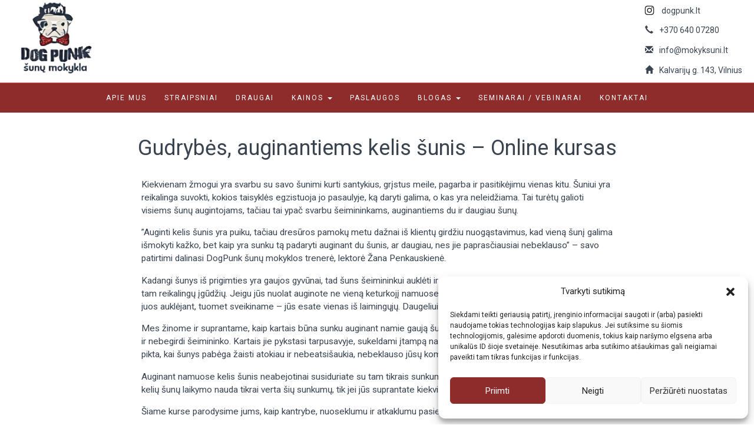

--- FILE ---
content_type: text/html; charset=UTF-8
request_url: https://mokyksuni.lt/kita/gudrybes-auginantiems-kelis-sunis-online-kursas/
body_size: 15863
content:
<!DOCTYPE html>

<html>

<head>
	<meta charset="UTF-8">
	<meta name="viewport" content="width=device-width, initial-scale=1.0">
	<meta name="description" content="Mes padedame šunų šeimininkams suprasti savo augintinį bei sukurti stiprų tarpusavio ryšį. Reabilituojame jautrios sielos šuniukus ir šunis po psichologinių traumų ar nemalonių įvykių. Kiekvienas mokinys mums yra ypatingas.">

	<link rel="preconnect" href="https://fonts.gstatic.com">
	<link href="https://fonts.googleapis.com/css2?family=Roboto:ital,wght@0,300;0,400;0,700;1,300;1,400;1,700&display=swap" rel="stylesheet">
	<link rel="stylesheet" type="text/css" href="https://mokyksuni.lt/wp-content/themes/project/css/bootstrap.min.css">
	<link rel="stylesheet" type="text/css" href="https://mokyksuni.lt/wp-content/themes/project/style.css">

	<!-- Google Tag Manager -->
	<script>
		var COOKIE_KEYS = {
			MARKETING: 'cmplz_marketing',
			BANNER_STATUS: 'cmplz_banner-status',
			STATISTICS: 'cmplz_statistics',
			PREFERENCES: 'cmplz_preferences',
			FUNCTIONAL: 'cmplz_functional',
		}

		var COOKIE_VALS = {
			ALLOW: 'allow',
			DISALLOW: 'disallow',
		}

		function getCookieVal(key) {
			var cookie = document.cookie.split(';').map(function(cookie) {
				return cookie.trim();
			}).filter(function(cookie) {
				return cookie.includes(key);
			})[0];

			if (cookie) {
				var items = cookie.split('=');
				return items[items.length - 1];
			}
		}

		var isMarketingAllowed = getCookieVal(COOKIE_KEYS.MARKETING) === COOKIE_VALS.ALLOW;
		var isStatisticsAllowed = getCookieVal(COOKIE_KEYS.STATISTICS) === COOKIE_VALS.ALLOW;
		var isBannerDismissed = getCookieVal(COOKIE_KEYS.BANNER_STATUS) === 'dismissed';

		(function(w, d, s, l, i) {
			w[l] = w[l] || [];
			w[l].push({
				'gtm.start': new Date().getTime(),
				event: 'gtm.js'
			});
			var f = d.getElementsByTagName(s)[0],
				j = d.createElement(s),
				dl = l != 'dataLayer' ? '&l=' + l : '';
			j.async = true;
			j.src =
				'https://www.googletagmanager.com/gtm.js?id=' + i + dl;
			f.parentNode.insertBefore(j, f);
		})(window, document, 'script', 'dataLayer', 'GTM-W2S69J2J');
	</script>
	<!-- End Google Tag Manager -->

	<script src="https://mokyksuni.lt/wp-content/themes/project/js/jquery-3.1.1.min.js" type="text/javascript"></script>
	<script defer src="https://mokyksuni.lt/wp-content/themes/project/js/bootstrap.min.js" type="text/javascript"></script>
	<script defer src="https://mokyksuni.lt/wp-content/themes/project/js/backtotop.js" type="text/javascript"></script>

	<meta name='robots' content='index, follow, max-image-preview:large, max-snippet:-1, max-video-preview:-1' />

	<!-- This site is optimized with the Yoast SEO plugin v24.2 - https://yoast.com/wordpress/plugins/seo/ -->
	<title>Gudrybės, auginantiems kelis šunis - Online kursas - Šunų dresūros mokykla Vilniuje - DogPunk</title>
	<link rel="canonical" href="https://mokyksuni.lt/kita/gudrybes-auginantiems-kelis-sunis-online-kursas/" />
	<meta property="og:locale" content="lt_LT" />
	<meta property="og:type" content="article" />
	<meta property="og:title" content="Gudrybės, auginantiems kelis šunis - Online kursas - Šunų dresūros mokykla Vilniuje - DogPunk" />
	<meta property="og:description" content="Kiekvienam žmogui yra svarbu su savo šunimi kurti santykius, grįstus meile, pagarba ir pasitikėjimu vienas kitu. Šuniui yra reikalinga suvokti, kokios taisyklės egzistuoja jo pasaulyje, ką daryti galima, o kas yra neleidžiama. Tai turėtų galioti visiems šunų augintojams, tačiau tai ypač svarbu šeimininkams, auginantiems du ir daugiau šunų. ”Auginti kelis šunis yra puiku, tačiau dresūros [&hellip;]" />
	<meta property="og:url" content="https://mokyksuni.lt/kita/gudrybes-auginantiems-kelis-sunis-online-kursas/" />
	<meta property="og:site_name" content="Šunų dresūros mokykla Vilniuje - DogPunk" />
	<meta property="article:modified_time" content="2022-07-27T13:47:40+00:00" />
	<meta name="twitter:card" content="summary_large_image" />
	<meta name="twitter:label1" content="Est. reading time" />
	<meta name="twitter:data1" content="2 minutės" />
	<script type="application/ld+json" class="yoast-schema-graph">{"@context":"https://schema.org","@graph":[{"@type":"WebPage","@id":"https://mokyksuni.lt/kita/gudrybes-auginantiems-kelis-sunis-online-kursas/","url":"https://mokyksuni.lt/kita/gudrybes-auginantiems-kelis-sunis-online-kursas/","name":"Gudrybės, auginantiems kelis šunis - Online kursas - Šunų dresūros mokykla Vilniuje - DogPunk","isPartOf":{"@id":"https://mokyksuni.lt/#website"},"datePublished":"2021-08-08T08:44:22+00:00","dateModified":"2022-07-27T13:47:40+00:00","breadcrumb":{"@id":"https://mokyksuni.lt/kita/gudrybes-auginantiems-kelis-sunis-online-kursas/#breadcrumb"},"inLanguage":"lt-LT","potentialAction":[{"@type":"ReadAction","target":["https://mokyksuni.lt/kita/gudrybes-auginantiems-kelis-sunis-online-kursas/"]}]},{"@type":"BreadcrumbList","@id":"https://mokyksuni.lt/kita/gudrybes-auginantiems-kelis-sunis-online-kursas/#breadcrumb","itemListElement":[{"@type":"ListItem","position":1,"name":"Home","item":"https://mokyksuni.lt/"},{"@type":"ListItem","position":2,"name":"Gudrybės, auginantiems kelis šunis &#8211; Online kursas"}]},{"@type":"WebSite","@id":"https://mokyksuni.lt/#website","url":"https://mokyksuni.lt/","name":"Šunų dresūros mokykla Vilniuje - DogPunk","description":"Mes padedame šunų šeimininkams suprasti savo augintinį bei sukurti stiprų tarpusavio ryšį. Reabilituojame jautrios sielos šuniukus ir šunis po psichologinių traumų ar nemalonių įvykių. Kiekvienas mokinys mums yra ypatingas.","potentialAction":[{"@type":"SearchAction","target":{"@type":"EntryPoint","urlTemplate":"https://mokyksuni.lt/?s={search_term_string}"},"query-input":{"@type":"PropertyValueSpecification","valueRequired":true,"valueName":"search_term_string"}}],"inLanguage":"lt-LT"}]}</script>
	<!-- / Yoast SEO plugin. -->


<link rel='dns-prefetch' href='//www.googletagmanager.com' />
<link rel="alternate" title="oEmbed (JSON)" type="application/json+oembed" href="https://mokyksuni.lt/wp-json/oembed/1.0/embed?url=https%3A%2F%2Fmokyksuni.lt%2Fkita%2Fgudrybes-auginantiems-kelis-sunis-online-kursas%2F" />
<link rel="alternate" title="oEmbed (XML)" type="text/xml+oembed" href="https://mokyksuni.lt/wp-json/oembed/1.0/embed?url=https%3A%2F%2Fmokyksuni.lt%2Fkita%2Fgudrybes-auginantiems-kelis-sunis-online-kursas%2F&#038;format=xml" />
<style id='wp-img-auto-sizes-contain-inline-css' type='text/css'>
img:is([sizes=auto i],[sizes^="auto," i]){contain-intrinsic-size:3000px 1500px}
/*# sourceURL=wp-img-auto-sizes-contain-inline-css */
</style>
<style id='wp-emoji-styles-inline-css' type='text/css'>

	img.wp-smiley, img.emoji {
		display: inline !important;
		border: none !important;
		box-shadow: none !important;
		height: 1em !important;
		width: 1em !important;
		margin: 0 0.07em !important;
		vertical-align: -0.1em !important;
		background: none !important;
		padding: 0 !important;
	}
/*# sourceURL=wp-emoji-styles-inline-css */
</style>
<style id='wp-block-library-inline-css' type='text/css'>
:root{--wp-block-synced-color:#7a00df;--wp-block-synced-color--rgb:122,0,223;--wp-bound-block-color:var(--wp-block-synced-color);--wp-editor-canvas-background:#ddd;--wp-admin-theme-color:#007cba;--wp-admin-theme-color--rgb:0,124,186;--wp-admin-theme-color-darker-10:#006ba1;--wp-admin-theme-color-darker-10--rgb:0,107,160.5;--wp-admin-theme-color-darker-20:#005a87;--wp-admin-theme-color-darker-20--rgb:0,90,135;--wp-admin-border-width-focus:2px}@media (min-resolution:192dpi){:root{--wp-admin-border-width-focus:1.5px}}.wp-element-button{cursor:pointer}:root .has-very-light-gray-background-color{background-color:#eee}:root .has-very-dark-gray-background-color{background-color:#313131}:root .has-very-light-gray-color{color:#eee}:root .has-very-dark-gray-color{color:#313131}:root .has-vivid-green-cyan-to-vivid-cyan-blue-gradient-background{background:linear-gradient(135deg,#00d084,#0693e3)}:root .has-purple-crush-gradient-background{background:linear-gradient(135deg,#34e2e4,#4721fb 50%,#ab1dfe)}:root .has-hazy-dawn-gradient-background{background:linear-gradient(135deg,#faaca8,#dad0ec)}:root .has-subdued-olive-gradient-background{background:linear-gradient(135deg,#fafae1,#67a671)}:root .has-atomic-cream-gradient-background{background:linear-gradient(135deg,#fdd79a,#004a59)}:root .has-nightshade-gradient-background{background:linear-gradient(135deg,#330968,#31cdcf)}:root .has-midnight-gradient-background{background:linear-gradient(135deg,#020381,#2874fc)}:root{--wp--preset--font-size--normal:16px;--wp--preset--font-size--huge:42px}.has-regular-font-size{font-size:1em}.has-larger-font-size{font-size:2.625em}.has-normal-font-size{font-size:var(--wp--preset--font-size--normal)}.has-huge-font-size{font-size:var(--wp--preset--font-size--huge)}.has-text-align-center{text-align:center}.has-text-align-left{text-align:left}.has-text-align-right{text-align:right}.has-fit-text{white-space:nowrap!important}#end-resizable-editor-section{display:none}.aligncenter{clear:both}.items-justified-left{justify-content:flex-start}.items-justified-center{justify-content:center}.items-justified-right{justify-content:flex-end}.items-justified-space-between{justify-content:space-between}.screen-reader-text{border:0;clip-path:inset(50%);height:1px;margin:-1px;overflow:hidden;padding:0;position:absolute;width:1px;word-wrap:normal!important}.screen-reader-text:focus{background-color:#ddd;clip-path:none;color:#444;display:block;font-size:1em;height:auto;left:5px;line-height:normal;padding:15px 23px 14px;text-decoration:none;top:5px;width:auto;z-index:100000}html :where(.has-border-color){border-style:solid}html :where([style*=border-top-color]){border-top-style:solid}html :where([style*=border-right-color]){border-right-style:solid}html :where([style*=border-bottom-color]){border-bottom-style:solid}html :where([style*=border-left-color]){border-left-style:solid}html :where([style*=border-width]){border-style:solid}html :where([style*=border-top-width]){border-top-style:solid}html :where([style*=border-right-width]){border-right-style:solid}html :where([style*=border-bottom-width]){border-bottom-style:solid}html :where([style*=border-left-width]){border-left-style:solid}html :where(img[class*=wp-image-]){height:auto;max-width:100%}:where(figure){margin:0 0 1em}html :where(.is-position-sticky){--wp-admin--admin-bar--position-offset:var(--wp-admin--admin-bar--height,0px)}@media screen and (max-width:600px){html :where(.is-position-sticky){--wp-admin--admin-bar--position-offset:0px}}

/*# sourceURL=wp-block-library-inline-css */
</style><style id='global-styles-inline-css' type='text/css'>
:root{--wp--preset--aspect-ratio--square: 1;--wp--preset--aspect-ratio--4-3: 4/3;--wp--preset--aspect-ratio--3-4: 3/4;--wp--preset--aspect-ratio--3-2: 3/2;--wp--preset--aspect-ratio--2-3: 2/3;--wp--preset--aspect-ratio--16-9: 16/9;--wp--preset--aspect-ratio--9-16: 9/16;--wp--preset--color--black: #000000;--wp--preset--color--cyan-bluish-gray: #abb8c3;--wp--preset--color--white: #ffffff;--wp--preset--color--pale-pink: #f78da7;--wp--preset--color--vivid-red: #cf2e2e;--wp--preset--color--luminous-vivid-orange: #ff6900;--wp--preset--color--luminous-vivid-amber: #fcb900;--wp--preset--color--light-green-cyan: #7bdcb5;--wp--preset--color--vivid-green-cyan: #00d084;--wp--preset--color--pale-cyan-blue: #8ed1fc;--wp--preset--color--vivid-cyan-blue: #0693e3;--wp--preset--color--vivid-purple: #9b51e0;--wp--preset--gradient--vivid-cyan-blue-to-vivid-purple: linear-gradient(135deg,rgb(6,147,227) 0%,rgb(155,81,224) 100%);--wp--preset--gradient--light-green-cyan-to-vivid-green-cyan: linear-gradient(135deg,rgb(122,220,180) 0%,rgb(0,208,130) 100%);--wp--preset--gradient--luminous-vivid-amber-to-luminous-vivid-orange: linear-gradient(135deg,rgb(252,185,0) 0%,rgb(255,105,0) 100%);--wp--preset--gradient--luminous-vivid-orange-to-vivid-red: linear-gradient(135deg,rgb(255,105,0) 0%,rgb(207,46,46) 100%);--wp--preset--gradient--very-light-gray-to-cyan-bluish-gray: linear-gradient(135deg,rgb(238,238,238) 0%,rgb(169,184,195) 100%);--wp--preset--gradient--cool-to-warm-spectrum: linear-gradient(135deg,rgb(74,234,220) 0%,rgb(151,120,209) 20%,rgb(207,42,186) 40%,rgb(238,44,130) 60%,rgb(251,105,98) 80%,rgb(254,248,76) 100%);--wp--preset--gradient--blush-light-purple: linear-gradient(135deg,rgb(255,206,236) 0%,rgb(152,150,240) 100%);--wp--preset--gradient--blush-bordeaux: linear-gradient(135deg,rgb(254,205,165) 0%,rgb(254,45,45) 50%,rgb(107,0,62) 100%);--wp--preset--gradient--luminous-dusk: linear-gradient(135deg,rgb(255,203,112) 0%,rgb(199,81,192) 50%,rgb(65,88,208) 100%);--wp--preset--gradient--pale-ocean: linear-gradient(135deg,rgb(255,245,203) 0%,rgb(182,227,212) 50%,rgb(51,167,181) 100%);--wp--preset--gradient--electric-grass: linear-gradient(135deg,rgb(202,248,128) 0%,rgb(113,206,126) 100%);--wp--preset--gradient--midnight: linear-gradient(135deg,rgb(2,3,129) 0%,rgb(40,116,252) 100%);--wp--preset--font-size--small: 13px;--wp--preset--font-size--medium: 20px;--wp--preset--font-size--large: 36px;--wp--preset--font-size--x-large: 42px;--wp--preset--spacing--20: 0.44rem;--wp--preset--spacing--30: 0.67rem;--wp--preset--spacing--40: 1rem;--wp--preset--spacing--50: 1.5rem;--wp--preset--spacing--60: 2.25rem;--wp--preset--spacing--70: 3.38rem;--wp--preset--spacing--80: 5.06rem;--wp--preset--shadow--natural: 6px 6px 9px rgba(0, 0, 0, 0.2);--wp--preset--shadow--deep: 12px 12px 50px rgba(0, 0, 0, 0.4);--wp--preset--shadow--sharp: 6px 6px 0px rgba(0, 0, 0, 0.2);--wp--preset--shadow--outlined: 6px 6px 0px -3px rgb(255, 255, 255), 6px 6px rgb(0, 0, 0);--wp--preset--shadow--crisp: 6px 6px 0px rgb(0, 0, 0);}:where(.is-layout-flex){gap: 0.5em;}:where(.is-layout-grid){gap: 0.5em;}body .is-layout-flex{display: flex;}.is-layout-flex{flex-wrap: wrap;align-items: center;}.is-layout-flex > :is(*, div){margin: 0;}body .is-layout-grid{display: grid;}.is-layout-grid > :is(*, div){margin: 0;}:where(.wp-block-columns.is-layout-flex){gap: 2em;}:where(.wp-block-columns.is-layout-grid){gap: 2em;}:where(.wp-block-post-template.is-layout-flex){gap: 1.25em;}:where(.wp-block-post-template.is-layout-grid){gap: 1.25em;}.has-black-color{color: var(--wp--preset--color--black) !important;}.has-cyan-bluish-gray-color{color: var(--wp--preset--color--cyan-bluish-gray) !important;}.has-white-color{color: var(--wp--preset--color--white) !important;}.has-pale-pink-color{color: var(--wp--preset--color--pale-pink) !important;}.has-vivid-red-color{color: var(--wp--preset--color--vivid-red) !important;}.has-luminous-vivid-orange-color{color: var(--wp--preset--color--luminous-vivid-orange) !important;}.has-luminous-vivid-amber-color{color: var(--wp--preset--color--luminous-vivid-amber) !important;}.has-light-green-cyan-color{color: var(--wp--preset--color--light-green-cyan) !important;}.has-vivid-green-cyan-color{color: var(--wp--preset--color--vivid-green-cyan) !important;}.has-pale-cyan-blue-color{color: var(--wp--preset--color--pale-cyan-blue) !important;}.has-vivid-cyan-blue-color{color: var(--wp--preset--color--vivid-cyan-blue) !important;}.has-vivid-purple-color{color: var(--wp--preset--color--vivid-purple) !important;}.has-black-background-color{background-color: var(--wp--preset--color--black) !important;}.has-cyan-bluish-gray-background-color{background-color: var(--wp--preset--color--cyan-bluish-gray) !important;}.has-white-background-color{background-color: var(--wp--preset--color--white) !important;}.has-pale-pink-background-color{background-color: var(--wp--preset--color--pale-pink) !important;}.has-vivid-red-background-color{background-color: var(--wp--preset--color--vivid-red) !important;}.has-luminous-vivid-orange-background-color{background-color: var(--wp--preset--color--luminous-vivid-orange) !important;}.has-luminous-vivid-amber-background-color{background-color: var(--wp--preset--color--luminous-vivid-amber) !important;}.has-light-green-cyan-background-color{background-color: var(--wp--preset--color--light-green-cyan) !important;}.has-vivid-green-cyan-background-color{background-color: var(--wp--preset--color--vivid-green-cyan) !important;}.has-pale-cyan-blue-background-color{background-color: var(--wp--preset--color--pale-cyan-blue) !important;}.has-vivid-cyan-blue-background-color{background-color: var(--wp--preset--color--vivid-cyan-blue) !important;}.has-vivid-purple-background-color{background-color: var(--wp--preset--color--vivid-purple) !important;}.has-black-border-color{border-color: var(--wp--preset--color--black) !important;}.has-cyan-bluish-gray-border-color{border-color: var(--wp--preset--color--cyan-bluish-gray) !important;}.has-white-border-color{border-color: var(--wp--preset--color--white) !important;}.has-pale-pink-border-color{border-color: var(--wp--preset--color--pale-pink) !important;}.has-vivid-red-border-color{border-color: var(--wp--preset--color--vivid-red) !important;}.has-luminous-vivid-orange-border-color{border-color: var(--wp--preset--color--luminous-vivid-orange) !important;}.has-luminous-vivid-amber-border-color{border-color: var(--wp--preset--color--luminous-vivid-amber) !important;}.has-light-green-cyan-border-color{border-color: var(--wp--preset--color--light-green-cyan) !important;}.has-vivid-green-cyan-border-color{border-color: var(--wp--preset--color--vivid-green-cyan) !important;}.has-pale-cyan-blue-border-color{border-color: var(--wp--preset--color--pale-cyan-blue) !important;}.has-vivid-cyan-blue-border-color{border-color: var(--wp--preset--color--vivid-cyan-blue) !important;}.has-vivid-purple-border-color{border-color: var(--wp--preset--color--vivid-purple) !important;}.has-vivid-cyan-blue-to-vivid-purple-gradient-background{background: var(--wp--preset--gradient--vivid-cyan-blue-to-vivid-purple) !important;}.has-light-green-cyan-to-vivid-green-cyan-gradient-background{background: var(--wp--preset--gradient--light-green-cyan-to-vivid-green-cyan) !important;}.has-luminous-vivid-amber-to-luminous-vivid-orange-gradient-background{background: var(--wp--preset--gradient--luminous-vivid-amber-to-luminous-vivid-orange) !important;}.has-luminous-vivid-orange-to-vivid-red-gradient-background{background: var(--wp--preset--gradient--luminous-vivid-orange-to-vivid-red) !important;}.has-very-light-gray-to-cyan-bluish-gray-gradient-background{background: var(--wp--preset--gradient--very-light-gray-to-cyan-bluish-gray) !important;}.has-cool-to-warm-spectrum-gradient-background{background: var(--wp--preset--gradient--cool-to-warm-spectrum) !important;}.has-blush-light-purple-gradient-background{background: var(--wp--preset--gradient--blush-light-purple) !important;}.has-blush-bordeaux-gradient-background{background: var(--wp--preset--gradient--blush-bordeaux) !important;}.has-luminous-dusk-gradient-background{background: var(--wp--preset--gradient--luminous-dusk) !important;}.has-pale-ocean-gradient-background{background: var(--wp--preset--gradient--pale-ocean) !important;}.has-electric-grass-gradient-background{background: var(--wp--preset--gradient--electric-grass) !important;}.has-midnight-gradient-background{background: var(--wp--preset--gradient--midnight) !important;}.has-small-font-size{font-size: var(--wp--preset--font-size--small) !important;}.has-medium-font-size{font-size: var(--wp--preset--font-size--medium) !important;}.has-large-font-size{font-size: var(--wp--preset--font-size--large) !important;}.has-x-large-font-size{font-size: var(--wp--preset--font-size--x-large) !important;}
/*# sourceURL=global-styles-inline-css */
</style>

<style id='classic-theme-styles-inline-css' type='text/css'>
/*! This file is auto-generated */
.wp-block-button__link{color:#fff;background-color:#32373c;border-radius:9999px;box-shadow:none;text-decoration:none;padding:calc(.667em + 2px) calc(1.333em + 2px);font-size:1.125em}.wp-block-file__button{background:#32373c;color:#fff;text-decoration:none}
/*# sourceURL=/wp-includes/css/classic-themes.min.css */
</style>
<link rel='stylesheet' id='dw-social-share-css' href='https://mokyksuni.lt/wp-content/plugins/dw-social-share/assets/css/style.css?ver=6.9' type='text/css' media='all' />
<link rel='stylesheet' id='dw-social-share-fa-css' href='https://mokyksuni.lt/wp-content/plugins/dw-social-share/assets/css/font-awesome.min.css?ver=6.9' type='text/css' media='all' />
<link rel='stylesheet' id='cmplz-general-css' href='https://mokyksuni.lt/wp-content/plugins/complianz-gdpr/assets/css/cookieblocker.min.css?ver=1736584183' type='text/css' media='all' />
<link rel="https://api.w.org/" href="https://mokyksuni.lt/wp-json/" /><link rel="EditURI" type="application/rsd+xml" title="RSD" href="https://mokyksuni.lt/xmlrpc.php?rsd" />
<meta name="generator" content="WordPress 6.9" />
<link rel='shortlink' href='https://mokyksuni.lt/?p=364' />
<meta name="generator" content="Site Kit by Google 1.144.0" />			<style>.cmplz-hidden {
					display: none !important;
				}</style><link rel="icon" href="https://mokyksuni.lt/wp-content/uploads/2021/06/cropped-DogPunk_apskritime-01-01-1-32x32.png" sizes="32x32" />
<link rel="icon" href="https://mokyksuni.lt/wp-content/uploads/2021/06/cropped-DogPunk_apskritime-01-01-1-192x192.png" sizes="192x192" />
<link rel="apple-touch-icon" href="https://mokyksuni.lt/wp-content/uploads/2021/06/cropped-DogPunk_apskritime-01-01-1-180x180.png" />
<meta name="msapplication-TileImage" content="https://mokyksuni.lt/wp-content/uploads/2021/06/cropped-DogPunk_apskritime-01-01-1-270x270.png" />
	<!-- google analytics -->
	<script async src="https://www.googletagmanager.com/gtag/js?id=G-WC6KBYXJE1"></script>

	<script>
		window.dataLayer = window.dataLayer || [];

		function gtag() {
			dataLayer.push(arguments);
		}
		gtag('js', new Date());

		gtag('config', 'G-WC6KBYXJE1');
	</script>
	<!-- Meta Pixel Code -->
	<script>
		! function(f, b, e, v, n, t, s) {
			if (f.fbq) return;
			n = f.fbq = function() {
				n.callMethod ?
					n.callMethod.apply(n, arguments) : n.queue.push(arguments)
			};
			if (!f._fbq) f._fbq = n;
			n.push = n;
			n.loaded = !0;
			n.version = '2.0';
			n.queue = [];
			t = b.createElement(e);
			t.async = !0;
			t.src = v;
			s = b.getElementsByTagName(e)[0];
			s.parentNode.insertBefore(t, s)
		}(window, document, 'script',
			'https://connect.facebook.net/en_US/fbevents.js');
		fbq('init', '790977068924994');
		fbq('track', 'PageView');
	</script>
	<noscript><img height="1" width="1" style="display:none"
			src="https://www.facebook.com/tr?id=790977068924994&ev=PageView&noscript=1" /></noscript>
	<!-- End Meta Pixel Code -->
</head>

<body data-rsssl=1 data-spy="scroll">
	<!-- Google Tag Manager (noscript) -->
	<noscript><iframe src="https://www.googletagmanager.com/ns.html?id=GTM-W2S69J2J"
			height="0" width="0" style="display:none;visibility:hidden"></iframe></noscript>
	<!-- End Google Tag Manager (noscript) -->

	<header class="container-fluid" id="header">
		<div class="row">
			<div class="logo">
				<a href="https://mokyksuni.lt"><img src="https://mokyksuni.lt/wp-content/themes/project/img/dogpunk-logo.jpg" alt="DogPunk"></a>
			</div>
			<div class="hwrap">
				<address class="header-address">
					<img style="height: 21px;margin-right: 10px;margin-left: 7px;margin-bottom: 4px;" src="https://mokyksuni.lt/wp-content/themes/project/img/instagram.svg" alt="instagram"><a href="https://www.instagram.com/dogpunk.lt">dogpunk.lt</a><br>
					<span class="glyphicon glyphicon-earphone"></span><a href="tel:+370 640 07280">+370 640 07280</a><br>
					<span class="glyphicon glyphicon-envelope"></span><a href="mailto:info@mokyksuni.lt">info@mokyksuni.lt</a><br>
					<span class="glyphicon glyphicon-home"></span>Kalvarijų g. 143, Vilnius
				</address>
			</div>
		</div>

		<div class="row">
			<nav class="navbar navbar-default" data-spy="affix" data-offset-top="145">
				<div class="container-fluid">
					<div class="navbar-header">
						<button type="button" class="navbar-toggle" data-toggle="collapse" data-target="#mynav">
							<div class="menu">MENIU</div>
							<div class="menuham">
								<span class="icon-bar"></span>
								<span class="icon-bar"></span>
								<span class="icon-bar"></span>
							</div>
						</button>
					</div>

					<div id="mynav" class="collapse navbar-collapse"><ul id="menu-pagrindinis" class="nav navbar-nav"><li id="menu-item-29" class="menu-item menu-item-type-post_type menu-item-object-page menu-item-29"><a title="Apie mus" href="https://mokyksuni.lt/sunu-elgesio-specialistai/">Apie mus</a></li>
<li id="menu-item-45" class="menu-item menu-item-type-post_type menu-item-object-page menu-item-45"><a title="Straipsniai" href="https://mokyksuni.lt/straipsniai/">Straipsniai</a></li>
<li id="menu-item-28" class="menu-item menu-item-type-post_type menu-item-object-page menu-item-28"><a title="Draugai" href="https://mokyksuni.lt/musu-draugai/">Draugai</a></li>
<li id="menu-item-72" class="menu-item menu-item-type-custom menu-item-object-custom menu-item-has-children menu-item-72 dropdown"><a title="Kainos" href="#" data-toggle="dropdown" class="dropdown-toggle" aria-haspopup="true">Kainos <span class="caret"></span></a>
<ul role="menu" class=" dropdown-menu">
	<li id="menu-item-254" class="menu-item menu-item-type-post_type menu-item-object-page menu-item-254"><a title="Kainos" href="https://mokyksuni.lt/dogpunk-sunu-mokyklos-kainos/">Kainos</a></li>
</ul>
</li>
<li id="menu-item-87" class="menu-item menu-item-type-post_type menu-item-object-page menu-item-87"><a title="Paslaugos" href="https://mokyksuni.lt/paslaugos/">Paslaugos</a></li>
<li id="menu-item-94" class="menu-item menu-item-type-post_type menu-item-object-page menu-item-has-children menu-item-94 dropdown"><a title="Blogas" href="#" data-toggle="dropdown" class="dropdown-toggle" aria-haspopup="true">Blogas <span class="caret"></span></a>
<ul role="menu" class=" dropdown-menu">
	<li id="menu-item-809" class="menu-item menu-item-type-post_type menu-item-object-page menu-item-809"><a title="Mokyklos blogas" href="https://mokyksuni.lt/blogas/dogpunksunumokyklosblogas/">Mokyklos blogas</a></li>
	<li id="menu-item-834" class="menu-item menu-item-type-post_type menu-item-object-page menu-item-834"><a title="Trenerė Žana Penkauskienė –   Dog Trainer Zhanna Blog" href="https://mokyksuni.lt/blogas/sunu-psichologas/">Trenerė Žana Penkauskienė –   Dog Trainer Zhanna Blog</a></li>
	<li id="menu-item-842" class="menu-item menu-item-type-post_type menu-item-object-page menu-item-842"><a title="Trenerė Ivona Kazakevič" href="https://mokyksuni.lt/blogas/trenere-ivona-kazakevic/">Trenerė Ivona Kazakevič</a></li>
</ul>
</li>
<li id="menu-item-1224" class="menu-item menu-item-type-post_type menu-item-object-page menu-item-1224"><a title="Seminarai / vebinarai" href="https://mokyksuni.lt/front-page/seminarai-vebinarai-sunu-seimininkams/">Seminarai / vebinarai</a></li>
<li id="menu-item-463" class="menu-item menu-item-type-post_type menu-item-object-page menu-item-463"><a title="Kontaktai" href="https://mokyksuni.lt/kontaktai/">Kontaktai</a></li>
</ul></div>				</div>
			</nav>
		</div>
	</header>
<main class="main">




	<div class="container">
		<div class="title row text-center">
			<h1>Gudrybės, auginantiems kelis šunis &#8211; Online kursas</h1>
		</div>
	</div>
	<section class="container">
		<article class="tekstinis marg15px row">
			<div class="kvgmc6g5 cxmmr5t8 oygrvhab hcukyx3x c1et5uql">Kiekvienam žmogui yra svarbu su savo šunimi kurti santykius, grįstus meile, pagarba ir pasitikėjimu vienas kitu. Šuniui yra reikalinga suvokti, kokios taisyklės egzistuoja jo pasaulyje, ką daryti galima, o kas yra neleidžiama. Tai turėtų galioti visiems šunų augintojams, tačiau tai ypač svarbu šeimininkams, auginantiems du ir daugiau šunų.</div>
<div></div>
<div class="o9v6fnle cxmmr5t8 oygrvhab hcukyx3x c1et5uql">”Auginti kelis šunis yra puiku, tačiau dresūros pamokų metu dažnai iš klientų girdžiu nuogąstavimus, kad vieną šunį galima išmokyti kažko, bet kaip yra sunku tą padaryti auginant du šunis, ar daugiau, nes jie paprasčiausiai nebeklauso” – savo patirtimi dalinasi DogPunk šunų mokyklos trenerė, lektorė Žana Penkauskienė.</div>
<div></div>
<div class="o9v6fnle cxmmr5t8 oygrvhab hcukyx3x c1et5uql">Kadangi šunys iš prigimties yra gaujos gyvūnai, tad šuns šeimininkui auklėti ir dresuoti kelis augintinius reikia turėti daug tam reikalingų įgūdžių. Jeigu jūs nuolat auginote ne vieną keturkojį namuose ir niekada nesusidūrėte su problemomis juos auklėjant, tuomet sveikiname – jūs esate vienas iš laimingųjų. Daugeliui šunų augintojų taip nepasiseka.</div>
<div class="o9v6fnle cxmmr5t8 oygrvhab hcukyx3x c1et5uql">Mes žinome ir suprantame, kaip kartais būna sunku auginant namie gaują šunų. Jie labai dažnai puola žaisti tarpusavyje ir nebegirdi šeimininko. Kartais jie pykstasi tarpusavyje, sukeldami įtampą namuose. Taip pat dažnai būna nemalonu ir pikta, kai šunys pabėga žaisti atokiau ir nebeatsišaukia, nebeklauso jūsų komandų.</div>
<div class="o9v6fnle cxmmr5t8 oygrvhab hcukyx3x c1et5uql">Auginant namuose kelis šunis neabejotinai susiduriate su tam tikrais sunkumais ir nemaloniomis situacijomis. Tačiau kelių šunų laikymo nauda tikrai verta šių sunkumų, tik jei jūs suprantate kiekvieno savo šuns elgesį.</div>
<div class="o9v6fnle cxmmr5t8 oygrvhab hcukyx3x c1et5uql">Šiame kurse parodysime jums, kaip kantrybe, nuoseklumu ir atkaklumu pasiekti puikių santykių su savo šunimis.</div>
<div></div>
<div class="o9v6fnle cxmmr5t8 oygrvhab hcukyx3x c1et5uql"><strong>Kurso metu jums:</strong></div>
<div class="o9v6fnle cxmmr5t8 oygrvhab hcukyx3x c1et5uql">• parodysime, kaip išmokyti savo šunis atsišaukti, kai jie žaidžia tarpusavyje;<br />
• papasakosime, kaip dirbti su savo šunimis namuose tam, kad jie gebėtų kontroliuoti jų smegenų impulsus;<br />
• padėsime suprasti savo šunis;<br />
• parodysime, kaip suvaldyti savo augintinius;<br />
• parodysime, kaip dresuoti savo šunis, kad šie žinotų, ką daryti galima, o ko – ne;<br />
• papasakosime, kaip padaryti, kad šeimininkas būtų reikalingesnis ir įdomesnis nei šunų tarpusavio žaidimai;<br />
• parodysime, ką daryti, kad šuo išmoktų visada išgirsti ir neignoruoti savo vardo, kai yra susidomėjęs aplinkiniais trukdžiais.</div>
<div class="o9v6fnle cxmmr5t8 oygrvhab hcukyx3x c1et5uql"></div>
<div class="o9v6fnle cxmmr5t8 oygrvhab hcukyx3x c1et5uql"></div>
<div class="o9v6fnle cxmmr5t8 oygrvhab hcukyx3x c1et5uql">Turite atsiminti, kad gyvenimas su jūsų augintiniais būtų malonus, o santykiai tarp jūsų būtų sėkmingi, turite įdėti daugiau pastangų nei auginant vieną šunį.</div>
<div class="o9v6fnle cxmmr5t8 oygrvhab hcukyx3x c1et5uql"></div>
<div class="o9v6fnle cxmmr5t8 oygrvhab hcukyx3x c1et5uql"><strong>Kursas skirtas tiems, kurie augina du ir daugiau šunų namuose.</strong></div>
<div class="o9v6fnle cxmmr5t8 oygrvhab hcukyx3x c1et5uql">Kursas vyks uždaroje Facebook grupėje, į kurią būsite pakviesti iš karto po apmokėjimo.</div>
<div class="o9v6fnle cxmmr5t8 oygrvhab hcukyx3x c1et5uql"><strong>Kursą sudaro:</strong> 10 paskaitų.</div>
<div class="o9v6fnle cxmmr5t8 oygrvhab hcukyx3x c1et5uql"><strong>Kurso lektorė</strong> — Lietuvos kinologų draugijos dresuotoja, FCI Obedience instruktorė, DogPunk šunų mokyklos ir reabilitacijos centro įkūrėja &#8211; Žana Penkauskienė</div>
<div></div>
<div><strong><span class="d2edcug0 hpfvmrgz qv66sw1b c1et5uql lr9zc1uh a8c37x1j keod5gw0 nxhoafnm aigsh9s9 d3f4x2em fe6kdd0r mau55g9w c8b282yb iv3no6db jq4qci2q a3bd9o3v knj5qynh oo9gr5id" dir="auto">Kurso trukmė — 4 savaitės.<br />
Kurso kaina — 70 eurų</span></strong></div>
<div></div>
<div><span class="d2edcug0 hpfvmrgz qv66sw1b c1et5uql lr9zc1uh a8c37x1j keod5gw0 nxhoafnm aigsh9s9 d3f4x2em fe6kdd0r mau55g9w c8b282yb iv3no6db jq4qci2q a3bd9o3v knj5qynh oo9gr5id" dir="auto">Registracija į kursus ir papildoma informacija:<br />
• telefonu +37060888701<br />
• el. paštu   <span class="header-title username">info@mokyksuni.lt</span><br />
</span></div>
		</article>
	</section>
</main>



﻿<footer id="footer" class="container-fluid">
	<div class="row">
		<div class="white col-xs-12 text-center">
			<a id='toTop' style="font-size: 2em;"><span class="up glyphicon glyphicon-chevron-up"></span></a>
		</div>
	</div>
	</div>

	<nav id="footer-navas" class="row">
					<img style="height: 21px;margin-right: 2px;margin-left: 2px;margin-bottom: 4px;" src="https://mokyksuni.lt/wp-content/themes/project/img/insta.jpg" alt="instagram"><a href="https://www.instagram.com/dogpunk_dog_school">dogpunk dog school</a><br>
					<span class="glyphicon glyphicon-earphone"></span><a href="tel:+370 640 07280">+370 640 07280</a><br>
					<span class="glyphicon glyphicon-envelope"></span><a href="mailto:info@mokyksuni.lt">info@mokyksuni.lt</a><br>
					<span class="glyphicon glyphicon-home"></span>Kalvarijų g. 143, Vilnius
			
	</nav>

</footer>

<script type="speculationrules">
{"prefetch":[{"source":"document","where":{"and":[{"href_matches":"/*"},{"not":{"href_matches":["/wp-*.php","/wp-admin/*","/wp-content/uploads/*","/wp-content/*","/wp-content/plugins/*","/wp-content/themes/project/*","/*\\?(.+)"]}},{"not":{"selector_matches":"a[rel~=\"nofollow\"]"}},{"not":{"selector_matches":".no-prefetch, .no-prefetch a"}}]},"eagerness":"conservative"}]}
</script>

<!-- Consent Management powered by Complianz | GDPR/CCPA Cookie Consent https://wordpress.org/plugins/complianz-gdpr -->
<div id="cmplz-cookiebanner-container"><div class="cmplz-cookiebanner cmplz-hidden banner-1 baneris-a optin cmplz-bottom-right cmplz-categories-type-view-preferences" aria-modal="true" data-nosnippet="true" role="dialog" aria-live="polite" aria-labelledby="cmplz-header-1-optin" aria-describedby="cmplz-message-1-optin">
	<div class="cmplz-header">
		<div class="cmplz-logo"></div>
		<div class="cmplz-title" id="cmplz-header-1-optin">Tvarkyti sutikimą</div>
		<div class="cmplz-close" tabindex="0" role="button" aria-label="Uždaryti">
			<svg aria-hidden="true" focusable="false" data-prefix="fas" data-icon="times" class="svg-inline--fa fa-times fa-w-11" role="img" xmlns="http://www.w3.org/2000/svg" viewBox="0 0 352 512"><path fill="currentColor" d="M242.72 256l100.07-100.07c12.28-12.28 12.28-32.19 0-44.48l-22.24-22.24c-12.28-12.28-32.19-12.28-44.48 0L176 189.28 75.93 89.21c-12.28-12.28-32.19-12.28-44.48 0L9.21 111.45c-12.28 12.28-12.28 32.19 0 44.48L109.28 256 9.21 356.07c-12.28 12.28-12.28 32.19 0 44.48l22.24 22.24c12.28 12.28 32.2 12.28 44.48 0L176 322.72l100.07 100.07c12.28 12.28 32.2 12.28 44.48 0l22.24-22.24c12.28-12.28 12.28-32.19 0-44.48L242.72 256z"></path></svg>
		</div>
	</div>

	<div class="cmplz-divider cmplz-divider-header"></div>
	<div class="cmplz-body">
		<div class="cmplz-message" id="cmplz-message-1-optin">Siekdami teikti geriausią patirtį, įrenginio informacijai saugoti ir (arba) pasiekti naudojame tokias technologijas kaip slapukus. Jei sutiksime su šiomis technologijomis, galėsime apdoroti duomenis, tokius kaip naršymo elgsena arba unikalūs ID šioje svetainėje. Nesutikimas arba sutikimo atšaukimas gali neigiamai paveikti tam tikras funkcijas ir funkcijas.</div>
		<!-- categories start -->
		<div class="cmplz-categories">
			<details class="cmplz-category cmplz-functional" >
				<summary>
						<span class="cmplz-category-header">
							<span class="cmplz-category-title">Funkcinis</span>
							<span class='cmplz-always-active'>
								<span class="cmplz-banner-checkbox">
									<input type="checkbox"
										   id="cmplz-functional-optin"
										   data-category="cmplz_functional"
										   class="cmplz-consent-checkbox cmplz-functional"
										   size="40"
										   value="1"/>
									<label class="cmplz-label" for="cmplz-functional-optin" tabindex="0"><span class="screen-reader-text">Funkcinis</span></label>
								</span>
								Visada aktyvus							</span>
							<span class="cmplz-icon cmplz-open">
								<svg xmlns="http://www.w3.org/2000/svg" viewBox="0 0 448 512"  height="18" ><path d="M224 416c-8.188 0-16.38-3.125-22.62-9.375l-192-192c-12.5-12.5-12.5-32.75 0-45.25s32.75-12.5 45.25 0L224 338.8l169.4-169.4c12.5-12.5 32.75-12.5 45.25 0s12.5 32.75 0 45.25l-192 192C240.4 412.9 232.2 416 224 416z"/></svg>
							</span>
						</span>
				</summary>
				<div class="cmplz-description">
					<span class="cmplz-description-functional">Techninė saugykla arba prieiga yra griežtai būtina siekiant teisėto tikslo – sudaryti sąlygas naudotis konkrečia paslauga, kurios aiškiai paprašė abonentas arba naudotojas, arba tik tam, kad būtų galima perduoti ryšį elektroninių ryšių tinklu.</span>
				</div>
			</details>

			<details class="cmplz-category cmplz-preferences" >
				<summary>
						<span class="cmplz-category-header">
							<span class="cmplz-category-title">Parinktys</span>
							<span class="cmplz-banner-checkbox">
								<input type="checkbox"
									   id="cmplz-preferences-optin"
									   data-category="cmplz_preferences"
									   class="cmplz-consent-checkbox cmplz-preferences"
									   size="40"
									   value="1"/>
								<label class="cmplz-label" for="cmplz-preferences-optin" tabindex="0"><span class="screen-reader-text">Parinktys</span></label>
							</span>
							<span class="cmplz-icon cmplz-open">
								<svg xmlns="http://www.w3.org/2000/svg" viewBox="0 0 448 512"  height="18" ><path d="M224 416c-8.188 0-16.38-3.125-22.62-9.375l-192-192c-12.5-12.5-12.5-32.75 0-45.25s32.75-12.5 45.25 0L224 338.8l169.4-169.4c12.5-12.5 32.75-12.5 45.25 0s12.5 32.75 0 45.25l-192 192C240.4 412.9 232.2 416 224 416z"/></svg>
							</span>
						</span>
				</summary>
				<div class="cmplz-description">
					<span class="cmplz-description-preferences">Techninė saugykla arba prieiga yra būtina teisėtam tikslui išsaugoti nuostatas, kurių neprašo abonentas ar vartotojas.</span>
				</div>
			</details>

			<details class="cmplz-category cmplz-statistics" >
				<summary>
						<span class="cmplz-category-header">
							<span class="cmplz-category-title">Statistika</span>
							<span class="cmplz-banner-checkbox">
								<input type="checkbox"
									   id="cmplz-statistics-optin"
									   data-category="cmplz_statistics"
									   class="cmplz-consent-checkbox cmplz-statistics"
									   size="40"
									   value="1"/>
								<label class="cmplz-label" for="cmplz-statistics-optin" tabindex="0"><span class="screen-reader-text">Statistika</span></label>
							</span>
							<span class="cmplz-icon cmplz-open">
								<svg xmlns="http://www.w3.org/2000/svg" viewBox="0 0 448 512"  height="18" ><path d="M224 416c-8.188 0-16.38-3.125-22.62-9.375l-192-192c-12.5-12.5-12.5-32.75 0-45.25s32.75-12.5 45.25 0L224 338.8l169.4-169.4c12.5-12.5 32.75-12.5 45.25 0s12.5 32.75 0 45.25l-192 192C240.4 412.9 232.2 416 224 416z"/></svg>
							</span>
						</span>
				</summary>
				<div class="cmplz-description">
					<span class="cmplz-description-statistics">Techninė saugykla arba prieiga, kuri naudojama tik statistiniais tikslais.</span>
					<span class="cmplz-description-statistics-anonymous">Techninė saugykla arba prieiga, kuri naudojama tik anoniminiais statistikos tikslais. Be teismo šaukimo, jūsų interneto paslaugų teikėjo savanoriško įsipareigojimo ar papildomų įrašų iš trečiosios šalies, vien šiuo tikslu saugoma ar gauta informacija paprastai negali būti naudojama jūsų tapatybei nustatyti.</span>
				</div>
			</details>
			<details class="cmplz-category cmplz-marketing" >
				<summary>
						<span class="cmplz-category-header">
							<span class="cmplz-category-title">Rinkodara</span>
							<span class="cmplz-banner-checkbox">
								<input type="checkbox"
									   id="cmplz-marketing-optin"
									   data-category="cmplz_marketing"
									   class="cmplz-consent-checkbox cmplz-marketing"
									   size="40"
									   value="1"/>
								<label class="cmplz-label" for="cmplz-marketing-optin" tabindex="0"><span class="screen-reader-text">Rinkodara</span></label>
							</span>
							<span class="cmplz-icon cmplz-open">
								<svg xmlns="http://www.w3.org/2000/svg" viewBox="0 0 448 512"  height="18" ><path d="M224 416c-8.188 0-16.38-3.125-22.62-9.375l-192-192c-12.5-12.5-12.5-32.75 0-45.25s32.75-12.5 45.25 0L224 338.8l169.4-169.4c12.5-12.5 32.75-12.5 45.25 0s12.5 32.75 0 45.25l-192 192C240.4 412.9 232.2 416 224 416z"/></svg>
							</span>
						</span>
				</summary>
				<div class="cmplz-description">
					<span class="cmplz-description-marketing">Techninė saugykla arba prieiga reikalinga norint sukurti naudotojo profilius reklamai siųsti arba sekti vartotoją svetainėje ar keliose svetainėse panašiais rinkodaros tikslais.</span>
				</div>
			</details>
		</div><!-- categories end -->
			</div>

	<div class="cmplz-links cmplz-information">
		<a class="cmplz-link cmplz-manage-options cookie-statement" href="#" data-relative_url="#cmplz-manage-consent-container">Tvarkyti parinktis</a>
		<a class="cmplz-link cmplz-manage-third-parties cookie-statement" href="#" data-relative_url="#cmplz-cookies-overview">Tvarkyti paslaugas</a>
		<a class="cmplz-link cmplz-manage-vendors tcf cookie-statement" href="#" data-relative_url="#cmplz-tcf-wrapper">Tvarkyti {vendor_count} pardavėjus</a>
		<a class="cmplz-link cmplz-external cmplz-read-more-purposes tcf" target="_blank" rel="noopener noreferrer nofollow" href="https://cookiedatabase.org/tcf/purposes/">Skaitykite daugiau apie šiuos tikslus</a>
			</div>

	<div class="cmplz-divider cmplz-footer"></div>

	<div class="cmplz-buttons">
		<button class="cmplz-btn cmplz-accept">Priimti</button>
		<button class="cmplz-btn cmplz-deny">Neigti</button>
		<button class="cmplz-btn cmplz-view-preferences">Peržiūrėti nuostatas</button>
		<button class="cmplz-btn cmplz-save-preferences">Išsaugoti nuostatas</button>
		<a class="cmplz-btn cmplz-manage-options tcf cookie-statement" href="#" data-relative_url="#cmplz-manage-consent-container">Peržiūrėti nuostatas</a>
			</div>

	<div class="cmplz-links cmplz-documents">
		<a class="cmplz-link cookie-statement" href="#" data-relative_url="">{title}</a>
		<a class="cmplz-link privacy-statement" href="#" data-relative_url="">{title}</a>
		<a class="cmplz-link impressum" href="#" data-relative_url="">{title}</a>
			</div>

</div>
</div>
					<div id="cmplz-manage-consent" data-nosnippet="true"><button class="cmplz-btn cmplz-hidden cmplz-manage-consent manage-consent-1">Tvarkyti sutikimą</button>

</div><script type="text/javascript" src="https://mokyksuni.lt/wp-content/plugins/dw-social-share/assets/js/script.js?ver=1.0.0" id="dw-social-share-js"></script>
<script type="text/javascript" id="cmplz-cookiebanner-js-extra">
/* <![CDATA[ */
var complianz = {"prefix":"cmplz_","user_banner_id":"1","set_cookies":[],"block_ajax_content":"","banner_version":"13","version":"7.2.0","store_consent":"","do_not_track_enabled":"","consenttype":"optin","region":"eu","geoip":"","dismiss_timeout":"","disable_cookiebanner":"","soft_cookiewall":"","dismiss_on_scroll":"","cookie_expiry":"365","url":"https://mokyksuni.lt/wp-json/complianz/v1/","locale":"lang=lt&locale=lt_LT","set_cookies_on_root":"","cookie_domain":"","current_policy_id":"29","cookie_path":"/","categories":{"statistics":"statistika","marketing":"rinkodara"},"tcf_active":"","placeholdertext":"Spustel\u0117kite, kad priimtum\u0117te {category} slapukus ir \u012fgalintum\u0117te \u0161\u012f turin\u012f","css_file":"https://mokyksuni.lt/wp-content/uploads/complianz/css/banner-{banner_id}-{type}.css?v=13","page_links":{"eu":{"cookie-statement":{"title":"","url":"https://mokyksuni.lt/kita/gudrybes-auginantiems-kelis-sunis-online-kursas/"}}},"tm_categories":"","forceEnableStats":"","preview":"","clean_cookies":"","aria_label":"Spustel\u0117kite, kad priimtum\u0117te {category} slapukus ir \u012fgalintum\u0117te \u0161\u012f turin\u012f"};
//# sourceURL=cmplz-cookiebanner-js-extra
/* ]]> */
</script>
<script defer type="text/javascript" src="https://mokyksuni.lt/wp-content/plugins/complianz-gdpr/cookiebanner/js/complianz.min.js?ver=1736584184" id="cmplz-cookiebanner-js"></script>
<script id="wp-emoji-settings" type="application/json">
{"baseUrl":"https://s.w.org/images/core/emoji/17.0.2/72x72/","ext":".png","svgUrl":"https://s.w.org/images/core/emoji/17.0.2/svg/","svgExt":".svg","source":{"concatemoji":"https://mokyksuni.lt/wp-includes/js/wp-emoji-release.min.js?ver=6.9"}}
</script>
<script type="module">
/* <![CDATA[ */
/*! This file is auto-generated */
const a=JSON.parse(document.getElementById("wp-emoji-settings").textContent),o=(window._wpemojiSettings=a,"wpEmojiSettingsSupports"),s=["flag","emoji"];function i(e){try{var t={supportTests:e,timestamp:(new Date).valueOf()};sessionStorage.setItem(o,JSON.stringify(t))}catch(e){}}function c(e,t,n){e.clearRect(0,0,e.canvas.width,e.canvas.height),e.fillText(t,0,0);t=new Uint32Array(e.getImageData(0,0,e.canvas.width,e.canvas.height).data);e.clearRect(0,0,e.canvas.width,e.canvas.height),e.fillText(n,0,0);const a=new Uint32Array(e.getImageData(0,0,e.canvas.width,e.canvas.height).data);return t.every((e,t)=>e===a[t])}function p(e,t){e.clearRect(0,0,e.canvas.width,e.canvas.height),e.fillText(t,0,0);var n=e.getImageData(16,16,1,1);for(let e=0;e<n.data.length;e++)if(0!==n.data[e])return!1;return!0}function u(e,t,n,a){switch(t){case"flag":return n(e,"\ud83c\udff3\ufe0f\u200d\u26a7\ufe0f","\ud83c\udff3\ufe0f\u200b\u26a7\ufe0f")?!1:!n(e,"\ud83c\udde8\ud83c\uddf6","\ud83c\udde8\u200b\ud83c\uddf6")&&!n(e,"\ud83c\udff4\udb40\udc67\udb40\udc62\udb40\udc65\udb40\udc6e\udb40\udc67\udb40\udc7f","\ud83c\udff4\u200b\udb40\udc67\u200b\udb40\udc62\u200b\udb40\udc65\u200b\udb40\udc6e\u200b\udb40\udc67\u200b\udb40\udc7f");case"emoji":return!a(e,"\ud83e\u1fac8")}return!1}function f(e,t,n,a){let r;const o=(r="undefined"!=typeof WorkerGlobalScope&&self instanceof WorkerGlobalScope?new OffscreenCanvas(300,150):document.createElement("canvas")).getContext("2d",{willReadFrequently:!0}),s=(o.textBaseline="top",o.font="600 32px Arial",{});return e.forEach(e=>{s[e]=t(o,e,n,a)}),s}function r(e){var t=document.createElement("script");t.src=e,t.defer=!0,document.head.appendChild(t)}a.supports={everything:!0,everythingExceptFlag:!0},new Promise(t=>{let n=function(){try{var e=JSON.parse(sessionStorage.getItem(o));if("object"==typeof e&&"number"==typeof e.timestamp&&(new Date).valueOf()<e.timestamp+604800&&"object"==typeof e.supportTests)return e.supportTests}catch(e){}return null}();if(!n){if("undefined"!=typeof Worker&&"undefined"!=typeof OffscreenCanvas&&"undefined"!=typeof URL&&URL.createObjectURL&&"undefined"!=typeof Blob)try{var e="postMessage("+f.toString()+"("+[JSON.stringify(s),u.toString(),c.toString(),p.toString()].join(",")+"));",a=new Blob([e],{type:"text/javascript"});const r=new Worker(URL.createObjectURL(a),{name:"wpTestEmojiSupports"});return void(r.onmessage=e=>{i(n=e.data),r.terminate(),t(n)})}catch(e){}i(n=f(s,u,c,p))}t(n)}).then(e=>{for(const n in e)a.supports[n]=e[n],a.supports.everything=a.supports.everything&&a.supports[n],"flag"!==n&&(a.supports.everythingExceptFlag=a.supports.everythingExceptFlag&&a.supports[n]);var t;a.supports.everythingExceptFlag=a.supports.everythingExceptFlag&&!a.supports.flag,a.supports.everything||((t=a.source||{}).concatemoji?r(t.concatemoji):t.wpemoji&&t.twemoji&&(r(t.twemoji),r(t.wpemoji)))});
//# sourceURL=https://mokyksuni.lt/wp-includes/js/wp-emoji-loader.min.js
/* ]]> */
</script>

</body>

</html>

--- FILE ---
content_type: text/css
request_url: https://mokyksuni.lt/wp-content/themes/project/style.css
body_size: 4840
content:
/*
Theme Name: Punk Dog
Theme URI: 
Description:
Version: 1
Author: 
Author URI: 
*/

/* Colors
Senos:
oranzine - #DB8700
ruda - #CED0C5

Naujos:
sviesi - #f5f5dc
extra - #f1f1dA;

ruda - #8b8378 - 666058
raudona - 	#cd3333

zalsva - #458b74
extra - #559b84
update - #262421

blackgray 3A4450
bordo 8E2B2B
bordo lighter C95F59
light #FaF1EE

}
*/

body {
	font-family: Roboto, Arial, sans-serif;
	color: #3A4450;
	background: #fff;
}

/*TEKSTINIAI BENDRI*/

a {
	color: #C95F59;
}
a:hover {
	color: #C95F59;
}


/* HEADER // NAVIGATION vvv */

/*Affix vvv */

nav {
	z-index: 99;
}
#header > div:first-of-type > div {
	z-index: 9999;
}

.affix {
	top: 0px;
	width: 100%;
}

@media screen and (max-width: 767px) {

.affix {
	position: static;
	}
}



#header {
	background: white;
}

#header > div:first-of-type > div {
	height: 10em;
	position: relative;
}

#header > div > div > a > img {
	/* height: 100%; */
	/* padding: 1em; */
}

#header > div > div:nth-of-type(2) > nav  {
	width: 100%;
	position: absolute;
	bottom: 3px;
}

#header > div > div:nth-of-type(2) > nav > ul > li {
	text-align: left;
	width: 16%;
	min-width: 115px;
	white-space: nowrap;
	}

#input-search {
    border-left: 5px solid #C95F59;
    border-radius: 4px 0 0 4px;
    float: right;
}

.form-inline .form-control {
    width:auto;
    display: inline-block;
}

.form-control {
    color: #8E2B2B;
    border: 1px solid #8E2B2B;
    -webkit-box-shadow: inset 0 1px 1px rgba(0, 0, 0, .075);
    box-shadow: inset 0 1px 1px rgba(0, 0, 0, .075);
    -webkit-transition: border-color ease-in-out .15s, -webkit-box-shadow ease-in-out .15s;
    -o-transition: border-color ease-in-out .15s, box-shadow ease-in-out .15s;
    transition: border-color ease-in-out .15s, box-shadow ease-in-out .15s;
}

.form-control:focus {
    border-color: #fff;
    outline: 0;
    -webkit-box-shadow: inset 0 1px 1px #fff, 0 0 8px #8E2B2B;
    box-shadow: inset 0 1px 1px #fff, 0 0 8px #8E2B2B;
}

.form-control::-moz-placeholder {
    color: #8E2B2B;
    opacity: 1;
}

.form-control:-ms-input-placeholder {
    color: #8E2B2B;
}

.form-control::-webkit-input-placeholder {
    color: #8E2B2B;
}

.form-control::-ms-expand {
    background-color: transparent;
    border: 0;
}

.btn {
	border-radius: 0px 4px 4px 0px;
}

.btn:focus,
.btn:active:focus,
.btn.active:focus,
.btn.focus,
.btn:active.focus,
.btn.active.focus {
    outline: none;
    outline-offset: -2px;
    color: white;
    background-color: #C95F59;
}

.btn:active,
.btn.active {
    outline: 0;
    -webkit-box-shadow: inset 0 3px 5px #8E2B2B;
    box-shadow: inset 0 3px 5px #8E2B2B;
}

.btn-default {
    color: white;
    background-color: #C95F59;
    border-color: #C95F59;
}

.btn-default:hover {
    color: white;
    background-color: #8E2B2B;
    border-color: #8E2B2B;
}


.navbar {
	background: #8E2B2B;
	border: none;	
	margin: 0;
	border-top: 1px solid #C95F59;
	border-radius: 0;
}

.navbar-collapse {
  border-top: none;
}

.nav > li > a {
	color: #8E2B2B;
	text-transform: uppercase;
}

.nav > li > a:hover {
    text-decoration: none;
    background-color: white;
    color: black;
}

.nav .open > a:focus {
    background-color: white;
}

.menu {
	float:left;
	padding-right: 5px;
	line-height: 15px;
}

.menuham {
	float:right;
}

.navbar-default {
}

.navbar-default .navbar-nav > li > a {
	letter-spacing: 2px;
	color: #fff;
    font-size: 12px;
    white-space: nowrap;
}

.navbar-default .navbar-nav > li > a:hover,
.navbar-default .navbar-nav > li > a:focus {
    color: white;
    background-color: #C95F59;
}

.navbar-default .navbar-nav > .active > a,
.navbar-default .navbar-nav > .active > a:hover,
.navbar-default .navbar-nav > .active > a:focus {
    color: white;
    background-color: #C95F59;
}

.navbar-default .navbar-toggle {
  border-color: #8E2B2B;
}

.navbar-default .navbar-toggle:hover,
.navbar-default .navbar-toggle:focus {
    background-color: white;
}

.navbar-default .navbar-toggle .icon-bar {
    background-color: #8E2B2B;
}

.navbar-default .navbar-nav > .open > a,
.navbar-default .navbar-nav > .open > a:hover,
.navbar-default .navbar-nav > .open > a:focus {
    color: white;
    background-color: #C95F59;
}

.dropdown-menu {
    min-width: 100%;
    padding: 0;
    margin: 0;
    text-align: center;
    background-color: white;
    border: 1px solid #fff;
    -webkit-box-shadow: none;
    box-shadow: none;
}

.dropdown-menu > li > a {
    padding: 8px 20px;
}

.dropdown-menu > li > a:hover,
.dropdown-menu > li > a:focus {
    color: #8E2B2B;
    background-color: white;
}

.dropdown-menu > .active > a,
.dropdown-menu > .active > a:hover,
.dropdown-menu > .active > a:focus {
    color: white;
    background-color: #8E2B2B;
}

#footer-nav > div > ul > li > a {
	text-align: center;
}

.nav-pills>li.active>a,
.nav-pills>li.active>a:focus,
.nav-pills>li.active>a:hover {
	background: none;
	color: black;
}


/*SLIDER*/

/*TITLE CONTENT*/

/*
.carousel {	
    -webkit-filter: grayscale(60%); /* Safari */
    filter: grayscale(60%);
}
*/

.carousel-control {
    color: #fff;
    text-align: center;
    text-shadow: none;
    background: none;
    filter: none;
	z-index: 999;
}

.carousel-control.left,
.carousel-control.right {
    background: none;
}


/*BANERIS RESPONSIVE - idealus dydis width 2.5 length 1.0 */

.carousel-inner {
	height: 550px;
} 

.carousel-inner > div  {
	position: relative;
} 
.carousel-inner > div > a > div {
	position: absolute;
	text-align: right;
	top: 10px;
	right: 10px;
}

.carousel-inner > div > a > img {
	width: 100%;
}

.carousel-inner > div > a > div > div {
	display: inline-block;
	width: 600px;
}

.carousel-inner > div > a > div > div >span {
	font-size: 3em;
	background: #C95F59;
	color: white;
	border-top: 3px solid #C95F59;
	border-right: 3px solid #C95F59;
	border-left: 3px solid #C95F59;
} 

@media screen and (max-width: 1250px) {
	.carousel-inner {
	height: 500px;
	} 
}

@media screen and (max-width: 1125px) {
	.carousel-inner {
	height: 450px;
	} 
	.carousel-inner > div > a > div > div > span {
	font-size: 2.5em;
	}
	.carousel-inner > div > a > div > div {
	display: inline-block;
	width: 60%;
	}
}

@media screen and (max-width: 1000px) {
	.carousel-inner {
	height: 400px;
	} 
	.carousel-inner > div > a > div > div > span {
	font-size: 2em;
	}
}

@media screen and (max-width: 875px) {
	.carousel-inner {
	height: 350px;
	} 
}

@media screen and (max-width: 750px) {
	.carousel-inner {
	height: 300px;
	} 
	.carousel-inner > div > a > div > div > span {
	font-size: 1.8em;
	}
}

@media screen and (max-width: 625px) {
	.carousel-inner {
	height: 250px;
	}
}

@media screen and (max-width: 500px) {
	.carousel-inner {
	height: 200px;
	} 
	.carousel-inner > div > a > div > div > span {
	font-size: 1.5em;
	}
	.table {
		font-size: .83em;
		table-layout:fixed;
	}
	.table td {
		word-wrap:break-word;
	}
	.gyvunas-kontaktai span,
	.gyvunas-kontaktai a {
		font-size: .95em;
	}
}

@media screen and (max-width: 412px) {
	.carousel-inner {
	height: 165px;
	}
	.carousel-inner > div > a > div > div > span {
	font-size: 1.2em;
	}
}

@media screen and (max-width: 350px) {
	.carousel-inner {
	height: 165px;
	}
	.carousel-inner > div > a > div > div > span {
	font-size: 1em;
	}
}

#main-dovanojami {
	padding: 2em 0;
}

#main-dovanojami > div > div {
	margin: 5em ;
}

#main-dovanojami > div > div > h1 {
	text-align: center;
	padding: 15px 0;
}
#main-dovanojami > .row:first-of-type {
	margin: 20px 0;
	padding: 15px;
	border: 5px solid #fff;
	background: #fff;
}
#main-dovanojami > div > div > form > div {
	width: 100%;
	margin: auto;
}
#main-dovanojami > div > div > form > div > select {
	width: 100%;
}
#main-dovanojami > div > div > form > div > span {
	width: 50%;
}
#main-dovanojami > div > div > form > div > span > button {
	width: 100%;	
}

#main-gyvunas {
	margin: 20px 0;
	padding: 15px 0;
	overflow: hidden;
}
#main-gyvunas > a > div  {
	padding: 0px;
}
#main-gyvunas > a > div > div {
	margin: 5px;
	background: white;
	border: 1px solid white;
	text-align: center;
	color: #8E2B2B;
}
#main-gyvunas > a > div > div:hover {
	background: #8E2B2B;
	border: 1px solid #8E2B2B;
	color: white;
}
#main-gyvunas > a > div > div > img {
	border: 5px solid white;
	min-width: 100%;
	-webkit-transition:border .1s ease-out;  /* Chrome y Safari */
	-o-transition:border .1s ease-out;  /* Opera */
	-moz-transition:border .1s ease-out;  /* Mozilla Firefox */
	-ms-transition:border .1s ease-out;   /* Internet Explorer */
	transition:border .1s ease-out;  /* W3C */
	object-fit: cover;
	font-family: 'object-fit: cover';
	}
#main-gyvunas > a > div > div:hover > img {
	border: 0px solid white;
}
#h200 {
	height: 200px;
}
#h300 {
	height: 300px;
}
#h450 {
	height: 470px;
}
.single-item div img {
	min-width: 100%;
	object-fit: cover;
	font-family: 'object-fit: cover';
}
.single-item div {
	outline: none;

}
@media screen and (max-width: 1200px) {
	#h450 {
	height: 400px;
}
}
@media screen and (max-width: 1100px) {
	#h450 {
	height: 350px;
}
}
@media screen and (max-width: 1000px) {
	#h450 {
	height: 320px;
}
}
@media screen and (max-width: 900px) {
	#h450 {
	height: 260px;
}
}
@media screen and (max-width: 767px) {
	#h300 {
	height: 200px;
}
	#h450 {
	height: 550px;
}
	.single-item div {
	height: 550px;
}
}
@media screen and (max-width: 650px) {
	#h450 {
	height: 480px;
}
	.single-item div {
	height: 480px;
}
}
@media screen and (max-width: 550px) {
	#h450 {
	height: 400px;
}
	.single-item div {
	height: 400px;
}
}
@media screen and (max-width: 480px) {
	#h450 {
	height: 350px;
}
	.single-item div {
	height: 350px;
}
}
@media screen and (max-width: 420px) {
	#h450 {
	height: 300px;
}
	.single-item div {
	height: 300px;
}
}
@media screen and (max-width: 370px) {
	#h450 {
	height: 250px;
}
	.single-item div {
	height: 250px;
}
}
.main-v
.main-vardas {
	font-weight: bold;
}

#main-pagalba > h1 {
	text-align: center;
	font-size: 24px;
	padding: 15px 0;
}

#main-pagalba > div {
	margin: 0 0 20px 0;
	padding: 0 10px;
}

#main-pagalba-item {
	background: white;
	border-right: 10px solid #C95F59;
	border-radius: 15px;
}
#main-pagalba-a {
	background: none;
	border: none;
}

#main-pagalba > div > div{
	margin: 20px;
}


#main-pagalba > div > div > .row:last-of-type > div {
	text-align: center;
}

.main-truksta {
	color: #cd3333;
}

.main-a-paremkite {
	color: #C95F59;
	white-space: nowrap;
}

.main-a-paremkite:hover {
	color: #8E2B2B;
}


#main-pagalba > div > a {
	color: #8E2B2B;
}

#main-pagalba > div > a:hover {
	color: black;
	text-decoration: none;
}

#main-apie {
	margin-top: 50px;
}
#main-apie > div {
	display: flex;
}
#main-apie > div > div {
	margin: auto;
	padding: 0;
}
#main-apie > div > div > img {
	border-top: 1px solid #C95F59;
	border-top: 1px solid #C95F59;
	width: 100%;
}
#main-apie > div > div > article > p {
	padding: 50px;
}
#main-apie > div > div > article > span {
	font-size: 2em;
}
.main-apie-slogan-num {
	display: inline-block;
	border: 5px solid white;
	border-radius: 50px;
	background: white;
}

.btn-danger {
	margin: 2em;
	border: none;
	border-radius: 25px;
	background: #C95F59;
}
.btn-danger:hover {
	background:  #8E2B2B;
}
.euras {
	font-weight: bold;
	color: #ffd700;
}
#main-paremkit  {
	background: #fff;
	padding: 5em 0;
	text-align: center;
}
#main-paremkit > section > h1  {
	margin-right: 1em;
	margin-left: 1em;
	color: #cd3333;
}
#main-paremkit > section > form  {
	width: 200px;
	margin: auto;
	display: inline-block;
}



.logo {
	float: left;
	margin-left: 20px;
}
.logo img {
    max-width: 150px;
}

.hwrap {
	display: flex;
	align-items: center;
	height: 10em !important;
	float: right;
}
.header-address {
	margin: 0;
	margin-right:  20px;
}

@media screen and (max-width: 700px) {
	.header-address {
		margin-right:  10px;
	}
	
.logo {
	margin-left: 10px;
}


}
.header-address span {
	display: inline-block;
	margin: 10px;
}
.hwrap a {
	color: #3A4450;
}

.white {
	background: white;
}

#footer {
	background: #FaF1EE;
}

#footer > div:first-of-type > div > a {
	font-size:5em;
	color: #8E2B2B;
}

#footer > div:first-of-type > div > a:hover {
	color: #C95F59;
}

#footer > div:first-of-type > div:first-of-type {
	border-bottom: 5px solid #fff;
}

#footer > div:first-of-type > div:last-of-type {
	color: #8E2B2B;
}

#footer > div:first-of-type > div:last-of-type > div > section {
	padding-left: 4em;
	padding-right: 4em;
}

#footer > div:first-of-type > div:last-of-type > div > section > h1 {
	font-size: 1.5em;
	margin-bottom: 1em;
}

#footer > div:first-of-type > div:last-of-type > div > section > address > span {
	display: inline-block;
	margin: .5em;
}

#footer > div:first-of-type > div:last-of-type > div > section:first-of-type {
	margin: 5em 0;
}

#footer > div:first-of-type > div:last-of-type > div > section > address > a{
	white-space: nowrap;
	background: #fff;
	color: #8E2B2B;
}

#footer > div:first-of-type > div:last-of-type > div > section > address > a:hover{
	text-decoration: none;
	background: #C95F59;
	color: white;
}

#footer > div:first-of-type > div:last-of-type > div > section:last-of-type {
	padding: 0;
}

@media screen and (max-width: 500px) {
	#footer > div:first-of-type > div:last-of-type > div > section {
	padding-left: 1em;
	padding-right: 1em;
	}
}

#googleMap { 
	width: 100%;
	height: 400px;
	margin: 0;
	padding: 0;
	border-left: 1px solid #8E2B2B;
 }
@media screen and (max-width: 767px) {
	#googleMap {
		border: none;
	}
}

#footer-nav {
	background: #8E2B2B;
	padding: 4em 0;
	font-size: 14px;
	text-transform: uppercase;
}

#footer-nav > div > ul {
	list-style: none;
	width: 100%;
	margin:0;
	padding: 0;
}

#footer-nav > div > ul > li > a {
	color:white;
	display: inline-block;
	width: 100%;
	padding: 2px 3em;
	margin: 3px 0;
}


.header-address > div > ul > li > a {
	color:white;
	display: inline-block;
	width: 100%;
	padding: 2px 3em;
	margin: 3px 0;
}





/*DOVANOJAMI*/




.title {
	margin: 1.5em 0;
}

#pasirinkimas > form > div > div > label {
	height: 0;
}

#pasirinkimas > form > div:last-of-type {
	margin-top: 2em;
}
#pasirinkimas > form > div:last-of-type > button    {
	border-radius: 2px;
}
#select-1 {
	height: 2em;
}




 /*GYVUNAS*/




#gyvunas-img-div {
	padding: 5em;
}

@media screen and (max-width: 767px) {

#gyvunas-img-div {
	padding-left: 3em;
	padding-right: 3em;
	padding-top: 2em;
	padding-bottom: 1em;
	}
}

.slick-prev:before, .slick-next:before{
    color: #C95F59;
}

.single-item {
	width: 100%;
	max-height: 470px;
}

.single-item img {
	min-width: 100%;
	object-fit: cover;
	font-family: 'object-fit: cover';
	overflow-y: hidden;
}
.single-item div {
	max-height: 470px;
}

#gyvunas-gyvunas > div {
	margin: 3em 0;
	padding: 2em;
}

#gyvunas-gyvunas > div > p {
	margin: 2em 0;
}

#gyvunas-gyvunas > div > table > tbody > tr > td:first-of-type {
	font-weight: bold;
	width: 80px;
}

.table > thead > tr > th,
.table > tbody > tr > th,
.table > tfoot > tr > th,
.table > thead > tr > td,
.table > tbody > tr > td,
.table > tfoot > tr > td {
  border-top: 1px solid white;
}

.gyvunas-kontaktai {
	outline: 1px solid white;
}
.gyvunas-kontaktai > p {
	font-size: 1.5em;
	background: #C95F59;
	color: white;
	text-align: center;
}

#gyvunas-gyvunas > div > span > h1 {
	text-transform: capitalize;
	border-bottom: 3px solid #C95F59;
}
#gyvunas-gyvunas > div > div > address {
	background: white;
}

#gyvunas-gyvunas > div > div > address > span {
	display: inline-block;
	margin: .6em;
}

#gyvunas-gyvunas > div > div > address > a {
	color: #C95F59;
}

#gyvunas-gyvunas > div > div > address > a:hover {
	color: #8E2B2B;
}




/*RENGINIAI IR NAUJIENOS*/




#ren-naujiena-wrap {
	margin: 2em;
	background: white;
	border-right: 10px solid #C95F59;
	border-bottom-right-radius: 15px; 
	border-top-right-radius: 15px; 
}
.ren-naujiena > div:first-of-type > img {
	border-right: 10px solid #fff;
	border-bottom: 10px solid #fff;
	border-left: 10px solid #fff;
	width: 100%;
}

.ren-naujiena > div > h1 {
	font-size: 2em;
}

.ren-naujiena > div > h1 > a{
	color: #8E2B2B;
}


.ren-naujiena > div > div > a {
	border-radius: 4px;
	margin: 1em 0;
}

.ren-data,
.ren-vieta {
	font-weight: bold;
}

.ren-vid-kontaktai > span {
	font-size: 1.5em;
}


.gyvunas-kontaktai > #main-paremkit  {
	padding-top: 0;
	padding-bottom: 0;
}




/*REMEJAI*/

.remejas {
	margin: 0 2em;
}
.remejas > article {
	margin-bottom: 3em;
	min-height: 200px;
}

.remejas > article > a > .img-responsive {
	max-height: 100px;
	margin: auto;
	margin-bottom: 10px;
}




.remejas > article > p > a {
	color: #C95F59;
}

/*POST NAVIGACIJA*/

#nav-posts {
	padding: 2em 5em;
	    clear: both;
	}
#nav-posts > nav > div > a {
	color: #8E2B2B;
	font-size: 1.5em;
}
.n

@media screen and (max-width: 1150px) {

#header > div > div:nth-of-type(2) > nav > ul > li {
	text-align: right;
	}
}

@media screen and (max-width: 950px) {

#header > div > div:nth-of-type(2) > nav  {
	display: none;
	}

.ren-naujiena {
	margin: 0;
	}
}

@media (max-width: 767px) {
	
	#menu-pagrindinis {
		display: block !important;
	}
	#menu-pagrindinis li {

	text-align: left;
	}

.navbar {
	background: #fff;
	}

.navbar-default .navbar-nav .open .dropdown-menu > li > a:hover,
.navbar-default .navbar-nav .open .dropdown-menu > li > a:focus {
    color: white;
    background-color: #C95F59;
    }

.navbar-default .navbar-nav .open .dropdown-menu > .active > a,
.navbar-default .navbar-nav .open .dropdown-menu > .active > a:hover,
.navbar-default .navbar-nav .open .dropdown-menu > .active > a:focus {
    color: white;
    background-color: #C95F59;
    }

.navbar-default .navbar-nav > li > a {
	color: #8E2B2B;
	}
}

@media screen and (min-width: 768px) {
.navbar-collapse > ul {
	width: 100%;
	}

.navbar-collapse > ul > li {
	/* width: 15%; */
	}

.dropdown:hover .dropdown-menu {
    display: block;
	}
}

@media screen and (max-width: 470px) {

#input-search {
	width: 100px;
	}
}

@media (max-width: 991px) { 
#main-dovanojami > div > div {
	margin: 2em ;
}
#main-apie > div {
	display: block;
	}
#main-apie > div > div:last-of-type {
	margin: 5em 6em;
	padding: 0;
	}
}

@media (max-width: 700px) { 
#main-apie > div {
	display: block;
	}
#main-apie > div > div:last-of-type {
	margin: 5em 1em;
	padding: 0;
	}
}

/*SEARCH*/

.paieska a {
	color: #C95F59;
}

/*404*/
.acolored {
	color: #C95F59;
}
.acolored:hover {
	color: #C95F59;
}


/*TABLE ATASKAITA*/
.ataskaita {
	width: 90%;
	margin: 2em auto;
	border: 3px solid #8E2B2B;
	background: white;
}
.borderrow {
	border: 3px solid #8E2B2B;
}
.ataskaita th, td {
	text-align: center;
}
.ataskaita tr td {
	border: 1px solid #8E2B2B;
}



/*Tekstinis*/
.tekstinis {	
	max-width: 800px;
	margin: auto;
	font-size: 1.1em;
	margin-bottom: 2em;
    overflow: hidden;
}
.tekstinis img.size-large {	
	width: 100%;
	object-fit: contain;
    height: auto;
}
.tekstinis div {
	margin-bottom: 1em;
}
.text-img {
	width: 100%;
}


/*SENU TEMU */
.alignleft,
img.alignleft {
    display: inline;
    float: left;
  margin-right: 1.5em;
}
.alignright,
img.alignright {
    display: inline;
    float: right;
  margin-left: 1.5em;
}
.aligncenter,
img.aligncenter {
    clear: both;
    display: block;
    margin-left: auto;
    margin-right: auto;
}
p {
     /*clear: both;*/
}

/*image float CSS clear*/
.mceContentBody p {clear:both; margin: 0 20px 25px 0}
.mceContentBody p img {margin: 0 20px 25px 0}


/*SENU TEMU */
.alignleft,
img.alignleft {
    display: inline;
    float: left;
  margin-right: 1.5em;
}
.alignright,
img.alignright {
    display: inline;
    float: right;
  margin-left: 1.5em;
}
.aligncenter,
img.aligncenter {
    clear: both;
    display: block;
    margin-left: auto;
    margin-right: auto;
}
p {
     /*clear: both;*/
}


/*SHARE*/
.share span {	
    float: left;
    color: #3b5998;
    font-weight: bold;
    line-height: 25px;

}
.dw-social-share {
    float: left;
    padding: 0;
}

/* UPDATE */
.gyvunas-single-text {
	max-width: 800px;
	margin-bottom: 4em;
	font-size: 1.1em;
}
@media screen and (max-width: 700px) {	
	.gyvunas-single-text {
		margin-bottom: 2em;
	}
}
.gyvunas-single-text p iframe,
.gyvunas-single-text div p iframe,
.gyvunas-single-text iframe
 {;
	margin: 2em auto;
	display: block;
	max-width: 100%;
	border: 5px solid #C95F59;
}

.rr {
	margin: auto;
	margin-bottom: 2em;
	max-width: 800px;
}
/*Kalendorius mobail marginas*/
@media screen and (max-width: 700px) {
	.marg15px {
		margin:0 15px;
	}
}


// ARCHIVE PAGINATION

.archive-pagination {
  display: block;
  width: 100%;
}
.archive-pagination > ul {
  list-style: none;
  margin: 2em auto;
  padding: 0;
  text-align: center;
  text-transform: uppercase;
  width: 100%;
  display: block;
}
.archive-pagination > ul > li {
  display: inline-block;
  width: auto;
  margin: 2px;
  padding: .5em;
  background: white;
  min-width: 50px;
  box-shadow: 0px 0px 4px $color__light;
}
.archive-pagination > ul > li > a {
  display: inline-block;
  text-decoration: none !important;
    color: $color__cyan;
}
.archive-pagination > ul > li > a:hover,
.archive-pagination > ul > li > a:focus {
  color: $color__black;
}
.archive-pagination > ul .prev,
.archive-pagination > ul .next  {
  font-weight: bold;
  float: none;
}

#nav-posts div.prev {
	float: left;
}
#nav-posts div.next {
	float: right;
}
.archive-pagination > ul .dots {
  color: $color__cyan;
}
@media screen and (max-width: 650px) {
  .archive-pagination > ul > li  {
    min-width: 0;
    padding: .5em .4em;
  }
  .archive-pagination > ul .dots {
  }
}


.navbar {
	z-index: 1111;
}



#menu-pagrindinis {
	
    display: flex;
    justify-content: center;
    flex-wrap: wrap;
}
.straipsnis {
	margin-bottom: 20px;
}
.straipsnis .content-wrapper {
	border: 1px solid lightgrey;
    padding: 0;
}

.straipsnis .content {
	padding: 0 20px 20px;
	height: 400px;
	position: relative;
}

.straipsnis img {
	width:100%; 
	   height: 300px;
	   object-fit: cover;
}

.straipsnis h2 {
	font-size: 22px;
}

.straipsnis p {
	font-size: 16px;
}

.straipsnis a {
	text-decoration: none;
}

.straipsnis .more {
	position: absolute;
	bottom: 20px;
	right: 20px;
}

@media screen and (max-width: 875px) {
	.straipsnis .content {
		height: 300px;
	}	
}
@media screen and (max-width: 650px) {
	.straipsnis .content {
		height: 500px;
	}	
	.straipsnis img {
		   height: 250px;
	}
	
}
@media screen and (max-width: 500px) {
	.straipsnis .content {
		height: 550px;
	}	
	.straipsnis img {
		   height: 200px;
	}
}
@media screen and (max-width: 400px) {
	.straipsnis .content {
		height: 650px;
	}	
}

.socialu {
	margin-top: 40px;
}
.socialu .pasidalinkite {
	float: left;
	margin-right: 10px;
	display: inline-block;
	margin-top: 9px;
	font-weight: bold;
}

#footer-navas {
	background-color: #8E2B2B;
	color: white;
	padding: 20px;
}
#footer-navas span {
	display: inline-block;
	margin: 10px 5px;
}

#footer-navas a {
	color: white;
}

@media screen and (max-width: 400px) {
header .header-address {
	display: none;
}
}

.treneriai {
	display: flex;
	flex-wrap: wrap;
    max-width: 970px;
	margin: auto;
	justify-content: center;
}
.treneris {
	color: #fff;
	background-color: #3A4450;
	flex: 0 0 450px;
	margin: 5px;
}
.treneris .vardas {
	text-align: center;
	margin-top: 7px;
}
.treneris .pozicija {
	text-align: center;
	font-weight: 300;
}
.treneris img {
    height: 450px;
    width: 450px;
	object-fit: cover;
}
.treneris .content {
	padding: 10px;
}


.tekstinis   img {    max-width: 100%;
    object-fit: cover;height: auto;
}
@media screen and (max-width: 500px) {.treneris {
	
	flex: 0 0 300px;
}
.treneris img {
    height: 300px;
    width: 300px;
}

}
.remejaii {
	display: flex;
	justify-content: center;
	max-width: 1250px;
	margin:auto;
	flex-wrap: wrap;
}
.remejaii .treneris {
	width: 400px;
}
.remejaii img {	
	width: 400px;
	height: 250px;
}
.remejaii a {
	color: white;
	font-size: 18px;
}
.remejaii .content {	
	width: 400px;
	overflow: hidden;
}
@media screen and (max-width: 410px) {
	.remejaii .content {	
		width: 300px;
	}.remejaii img {	
		width: 300px;
		height: 170px;
	}.remejaii .treneris {
		width: 300px;
	}
}

.front-klases {
	display: flex;
	justify-content: center;
	flex-wrap: wrap;
}
.front-klases .klases {
	margin: 10px;
}

.front-klases .thumbnail {
    max-width: 400px;

    height: 100%;
	margin: 0;
}
.front-klases img {
    width: 400px !important;
    height: 250px !important;
	object-fit: cover;
}
@media screen and (max-width: 600px) {
.front-klases img {
	width: 100% !important;
	height: auto !important;
}
}
.front-klases a {
	text-decoration: none;
}
.front-klases h2 {
	text-align: center;
    margin: 0;
}

@media screen and (max-width: 450px) {
.front-klases h2 {
font-size: 2.5rem;
}
}
.klases.well {
	flex-grow: 1;
	font-size: 22px;
	text-align: center;
	background-color: #FaF1EE;
}
.klases.well a {
	color: #3A4450;
}
.wrapa {
	max-width: 1300px;
	margin: auto;
}
.wellwrap {
	max-width: 1258px;
	margin: auto;
	margin-top: 20px;
    margin-bottom: 50px;
}
.klasestitle h2 {
padding: 20px;
font-size: 48px;
text-align: center;
}

.main {
	overflow-x: hidden;
}

.front-sep {
	height: 50px;
}

.straipsniiai {
	display: flex;
	justify-content: center;
	flex-wrap: wrap;
}

.straipsnii {
	margin: 10px;
	width: 400px;
}
.straipsnii .content-wrapper {
	box-shadow: 0px 0px 2px #3A4450;
	height: 100%;
	position: relative;
}
.straipsnii a {
	color: #3A4450;
	text-decoration: none;
}
.straipsnii img {
	width: 400px;
	height: 250px;
	object-fit: cover;
}

.straipsnii .content {
	padding: 10px;
	background-color: white;
}
.straipsnii .more {
    display: inline;
    position: absolute;
    bottom: 0;
    right: 0;
}
.straipsnii .more a {
	border-radius: 5px 0 0;
    color: white;
    text-decoration: none;
}
.straipsnii h2 {
	margin: 5px 0 10px;
}





@media screen and (max-width: 410px) {
.straipsnii {
	margin: 10px;
	width: 300px;
}
.straipsnii img {
	width: 300px;
	height: 170px;
}

}
















